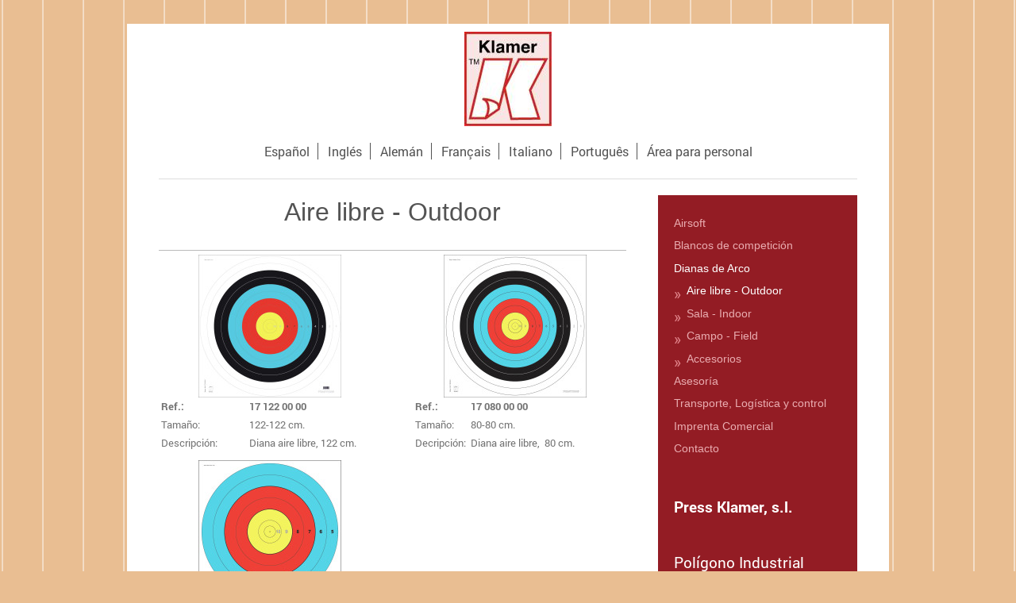

--- FILE ---
content_type: text/html; charset=UTF-8
request_url: https://www.klamer-targets.eu/espa%C3%B1ol/dianas-de-arco/aire-libre-outdoor/
body_size: 9973
content:
<!DOCTYPE html>
<html lang="es"  ><head prefix="og: http://ogp.me/ns# fb: http://ogp.me/ns/fb# business: http://ogp.me/ns/business#">
    <meta http-equiv="Content-Type" content="text/html; charset=utf-8"/>
    <meta name="generator" content="IONOS MyWebsite"/>
        
    <link rel="dns-prefetch" href="//cdn.website-start.de/"/>
    <link rel="dns-prefetch" href="//108.mod.mywebsite-editor.com"/>
    <link rel="dns-prefetch" href="https://108.sb.mywebsite-editor.com/"/>
    <link rel="shortcut icon" href="https://www.klamer-targets.eu/s/misc/favicon.png?1350544668"/>
        <title>Press Klamer S.L - Aire libre - Outdoor</title>
    
    <style type="text/css">@media screen and (min-device-width: 1024px) {
            .mediumScreenDisabled { display:block }
            .smallScreenDisabled { display:block }
        }
        @media screen and (max-device-width: 1024px) { .mediumScreenDisabled { display:none } }
        @media screen and (max-device-width: 568px) { .smallScreenDisabled { display:none } }
                @media screen and (min-width: 1024px) {
            .mobilepreview .mediumScreenDisabled { display:block }
            .mobilepreview .smallScreenDisabled { display:block }
        }
        @media screen and (max-width: 1024px) { .mobilepreview .mediumScreenDisabled { display:none } }
        @media screen and (max-width: 568px) { .mobilepreview .smallScreenDisabled { display:none } }</style>
    <meta name="viewport" content="width=1025"/>

<meta name="format-detection" content="telephone=no"/>
        <meta name="keywords" content="blancos de competición, dianas, targets, wettbewerbszielscheibe, cibles, bersaglio, alvos, comprar dianas, tiro, para armerias, blancos, blancos competición"/>
            <meta name="description" content="Nueva página"/>
            <meta name="robots" content="index,follow"/>
        <link href="//cdn.website-start.de/templates/2116/style.css?1758547156484" rel="stylesheet" type="text/css"/>
    <link href="https://www.klamer-targets.eu/s/style/theming.css?1739187100" rel="stylesheet" type="text/css"/>
    <link href="//cdn.website-start.de/app/cdn/min/group/web.css?1758547156484" rel="stylesheet" type="text/css"/>
<link href="//cdn.website-start.de/app/cdn/min/moduleserver/css/es_ES/common,form,shoppingbasket?1758547156484" rel="stylesheet" type="text/css"/>
    <link href="//cdn.website-start.de/app/cdn/min/group/mobilenavigation.css?1758547156484" rel="stylesheet" type="text/css"/>
    <link href="https://108.sb.mywebsite-editor.com/app/logstate2-css.php?site=622452680&amp;t=1769296198" rel="stylesheet" type="text/css"/>

<script type="text/javascript">
    /* <![CDATA[ */
var stagingMode = '';
    /* ]]> */
</script>
<script src="https://108.sb.mywebsite-editor.com/app/logstate-js.php?site=622452680&amp;t=1769296198"></script>

    <link href="//cdn.website-start.de/templates/2116/print.css?1758547156484" rel="stylesheet" media="print" type="text/css"/>
    <script type="text/javascript">
    /* <![CDATA[ */
    var systemurl = 'https://108.sb.mywebsite-editor.com/';
    var webPath = '/';
    var proxyName = '';
    var webServerName = 'www.klamer-targets.eu';
    var sslServerUrl = 'https://www.klamer-targets.eu';
    var nonSslServerUrl = 'http://www.klamer-targets.eu';
    var webserverProtocol = 'http://';
    var nghScriptsUrlPrefix = '//108.mod.mywebsite-editor.com';
    var sessionNamespace = 'DIY_SB';
    var jimdoData = {
        cdnUrl:  '//cdn.website-start.de/',
        messages: {
            lightBox: {
    image : 'Imagen',
    of: 'de'
}

        },
        isTrial: 0,
        pageId: 921055161    };
    var script_basisID = "622452680";

    diy = window.diy || {};
    diy.web = diy.web || {};

        diy.web.jsBaseUrl = "//cdn.website-start.de/s/build/";

    diy.context = diy.context || {};
    diy.context.type = diy.context.type || 'web';
    /* ]]> */
</script>

<script type="text/javascript" src="//cdn.website-start.de/app/cdn/min/group/web.js?1758547156484" crossorigin="anonymous"></script><script type="text/javascript" src="//cdn.website-start.de/s/build/web.bundle.js?1758547156484" crossorigin="anonymous"></script><script type="text/javascript" src="//cdn.website-start.de/app/cdn/min/group/mobilenavigation.js?1758547156484" crossorigin="anonymous"></script><script src="//cdn.website-start.de/app/cdn/min/moduleserver/js/es_ES/common,form,shoppingbasket?1758547156484"></script>
<script type="text/javascript" src="https://cdn.website-start.de/proxy/apps/cei7th/resource/dependencies/"></script><script type="text/javascript">
                    if (typeof require !== 'undefined') {
                        require.config({
                            waitSeconds : 10,
                            baseUrl : 'https://cdn.website-start.de/proxy/apps/cei7th/js/'
                        });
                    }
                </script><script type="text/javascript" src="//cdn.website-start.de/app/cdn/min/group/pfcsupport.js?1758547156484" crossorigin="anonymous"></script>    <meta property="og:type" content="business.business"/>
    <meta property="og:url" content="https://www.klamer-targets.eu/español/dianas-de-arco/aire-libre-outdoor/"/>
    <meta property="og:title" content="Press Klamer S.L - Aire libre - Outdoor"/>
            <meta property="og:description" content="Nueva página"/>
                <meta property="og:image" content="https://www.klamer-targets.eu/s/misc/logo.jpg?t=1763818213"/>
        <meta property="business:contact_data:country_name" content="España"/>
    
    
    
    
    
    
    
    
</head>


<body class="body diyBgActive  cc-pagemode-default diyfeSidebarRight diy-market-es_ES" data-pageid="921055161" id="page-921055161">
    
    <div class="diyw">
        <!-- master-2 -->
<div class="diyweb">
	
<nav id="diyfeMobileNav" class="diyfeCA diyfeCA2" role="navigation">
    <a title="Abrir/cerrar la navegación">Abrir/cerrar la navegación</a>
    <ul class="mainNav1"><li class="parent hasSubNavigation"><a data-page-id="920036531" href="https://www.klamer-targets.eu/" class="parent level_1"><span>Español</span></a><span class="diyfeDropDownSubOpener">&nbsp;</span><div class="diyfeDropDownSubList diyfeCA diyfeCA3"><ul class="mainNav2"><li class=" hasSubNavigation"><a data-page-id="920633952" href="https://www.klamer-targets.eu/español/airsoft/" class=" level_2"><span>Airsoft</span></a><span class="diyfeDropDownSubOpener">&nbsp;</span><div class="diyfeDropDownSubList diyfeCA diyfeCA3"><ul class="mainNav3"><li class=" hasSubNavigation"><a data-page-id="920635622" href="https://www.klamer-targets.eu/español/airsoft/blancos/" class=" level_3"><span>Blancos</span></a></li><li class=" hasSubNavigation"><a data-page-id="920635623" href="https://www.klamer-targets.eu/español/airsoft/siluetas/" class=" level_3"><span>Siluetas</span></a></li><li class=" hasSubNavigation"><a data-page-id="920635624" href="https://www.klamer-targets.eu/español/airsoft/ipsc/" class=" level_3"><span>IPSC</span></a></li><li class=" hasSubNavigation"><a data-page-id="920635625" href="https://www.klamer-targets.eu/español/airsoft/accesorios/" class=" level_3"><span>Accesorios</span></a></li></ul></div></li><li class=" hasSubNavigation"><a data-page-id="920051724" href="https://www.klamer-targets.eu/español/blancos-de-competición/" class=" level_2"><span>Blancos de competición</span></a><span class="diyfeDropDownSubOpener">&nbsp;</span><div class="diyfeDropDownSubList diyfeCA diyfeCA3"><ul class="mainNav3"><li class=" hasSubNavigation"><a data-page-id="920051727" href="https://www.klamer-targets.eu/español/blancos-de-competición/bench-rest/" class=" level_3"><span>Bench Rest</span></a></li><li class=" hasSubNavigation"><a data-page-id="920063694" href="https://www.klamer-targets.eu/español/blancos-de-competición/blanco-continuo-pistola/" class=" level_3"><span>Blanco Continuo Pistola</span></a></li><li class=" hasSubNavigation"><a data-page-id="920063882" href="https://www.klamer-targets.eu/español/blancos-de-competición/blanco-carabina-aire/" class=" level_3"><span>Blanco Carabina Aire</span></a></li><li class=" hasSubNavigation"><a data-page-id="920064244" href="https://www.klamer-targets.eu/español/blancos-de-competición/blanco-pistola-aire/" class=" level_3"><span>Blanco Pistola Aire</span></a></li><li class=" hasSubNavigation"><a data-page-id="920066952" href="https://www.klamer-targets.eu/español/blancos-de-competición/blanco-pistola-libre/" class=" level_3"><span>Blanco Pistola Libre</span></a></li><li class=" hasSubNavigation"><a data-page-id="920070238" href="https://www.klamer-targets.eu/español/blancos-de-competición/blanco-rifle/" class=" level_3"><span>Blanco Rifle</span></a></li><li class=" hasSubNavigation"><a data-page-id="920074007" href="https://www.klamer-targets.eu/español/blancos-de-competición/blancos-f-class/" class=" level_3"><span>Blancos F Class</span></a></li><li class=" hasSubNavigation"><a data-page-id="920077640" href="https://www.klamer-targets.eu/español/blancos-de-competición/blanco-de-alineación-plomeo/" class=" level_3"><span>Blanco de Alineación &amp; Plomeo</span></a></li><li class=" hasSubNavigation"><a data-page-id="920078065" href="https://www.klamer-targets.eu/español/blancos-de-competición/ipsc-cartón-micro-canal/" class=" level_3"><span>IPSC Cartón Micro-canal</span></a></li><li class=" hasSubNavigation"><a data-page-id="920195998" href="https://www.klamer-targets.eu/español/blancos-de-competición/ipsc-pvc-bicolor/" class=" level_3"><span>IPSC PVC Bicolor</span></a></li><li class=" hasSubNavigation"><a data-page-id="920078299" href="https://www.klamer-targets.eu/español/blancos-de-competición/parches-adhesivos/" class=" level_3"><span>Parches Adhesivos</span></a></li><li class=" hasSubNavigation"><a data-page-id="920086300" href="https://www.klamer-targets.eu/español/blancos-de-competición/siluetas-policiales/" class=" level_3"><span>Siluetas Policiales</span></a></li><li class=" hasSubNavigation"><a data-page-id="921050555" href="https://www.klamer-targets.eu/español/blancos-de-competición/siluetas-policiales-amigo-enemigo/" class=" level_3"><span>Siluetas Policiales Amigo - Enemigo</span></a></li><li class=" hasSubNavigation"><a data-page-id="921050556" href="https://www.klamer-targets.eu/español/blancos-de-competición/siluetas-field-target/" class=" level_3"><span>Siluetas Field Target</span></a></li><li class=" hasSubNavigation"><a data-page-id="921077237" href="https://www.klamer-targets.eu/español/blancos-de-competición/siluetas-policiales-tácticas/" class=" level_3"><span>Siluetas Policiales Tácticas</span></a></li><li class=" hasSubNavigation"><a data-page-id="921050557" href="https://www.klamer-targets.eu/español/blancos-de-competición/avancarga-larga-distancia/" class=" level_3"><span>Avancarga Larga Distancia</span></a></li><li class=" hasSubNavigation"><a data-page-id="920094588" href="https://www.klamer-targets.eu/español/blancos-de-competición/soportes/" class=" level_3"><span>Soportes</span></a></li><li class=" hasSubNavigation"><a data-page-id="920195999" href="https://www.klamer-targets.eu/español/blancos-de-competición/blancos-personalizados/" class=" level_3"><span>Blancos Personalizados</span></a></li></ul></div></li><li class="parent hasSubNavigation"><a data-page-id="921055160" href="https://www.klamer-targets.eu/español/dianas-de-arco/" class="parent level_2"><span>Dianas de Arco</span></a><span class="diyfeDropDownSubOpener">&nbsp;</span><div class="diyfeDropDownSubList diyfeCA diyfeCA3"><ul class="mainNav3"><li class="current hasSubNavigation"><a data-page-id="921055161" href="https://www.klamer-targets.eu/español/dianas-de-arco/aire-libre-outdoor/" class="current level_3"><span>Aire libre - Outdoor</span></a></li><li class=" hasSubNavigation"><a data-page-id="921055162" href="https://www.klamer-targets.eu/español/dianas-de-arco/sala-indoor/" class=" level_3"><span>Sala - Indoor</span></a></li><li class=" hasSubNavigation"><a data-page-id="921055163" href="https://www.klamer-targets.eu/español/dianas-de-arco/campo-field/" class=" level_3"><span>Campo - Field</span></a></li><li class=" hasSubNavigation"><a data-page-id="921055164" href="https://www.klamer-targets.eu/español/dianas-de-arco/accesorios/" class=" level_3"><span>Accesorios</span></a></li></ul></div></li><li class=" hasSubNavigation"><a data-page-id="920202592" href="https://www.klamer-targets.eu/español/asesoría/" class=" level_2"><span>Asesoría</span></a><span class="diyfeDropDownSubOpener">&nbsp;</span><div class="diyfeDropDownSubList diyfeCA diyfeCA3"><ul class="mainNav3"><li class=" hasSubNavigation"><a data-page-id="920217080" href="https://www.klamer-targets.eu/español/asesoría/libros-contables/" class=" level_3"><span>Libros Contables</span></a></li><li class=" hasSubNavigation"><a data-page-id="920217081" href="https://www.klamer-targets.eu/español/asesoría/libros-contables-de-hojas-intercambiables/" class=" level_3"><span>Libros Contables de Hojas intercambiables</span></a></li><li class=" hasSubNavigation"><a data-page-id="920217083" href="https://www.klamer-targets.eu/español/asesoría/carpetas-encuadernación/" class=" level_3"><span>Carpetas Encuadernación</span></a></li><li class=" hasSubNavigation"><a data-page-id="920217082" href="https://www.klamer-targets.eu/español/asesoría/libros-fiscales/" class=" level_3"><span>Libros Fiscales</span></a></li><li class=" hasSubNavigation"><a data-page-id="920217084" href="https://www.klamer-targets.eu/español/asesoría/dossieres/" class=" level_3"><span>Dossieres</span></a></li><li class=" hasSubNavigation"><a data-page-id="920217085" href="https://www.klamer-targets.eu/español/asesoría/libros-laborales/" class=" level_3"><span>Libros Laborales</span></a></li><li class=" hasSubNavigation"><a data-page-id="920217088" href="https://www.klamer-targets.eu/español/asesoría/papel-contínuo/" class=" level_3"><span>Papel Contínuo</span></a></li><li class=" hasSubNavigation"><a data-page-id="920217089" href="https://www.klamer-targets.eu/español/asesoría/papel-laser-din-a4/" class=" level_3"><span>Papel Laser DIN A4</span></a></li></ul></div></li><li class=" hasSubNavigation"><a data-page-id="920231952" href="https://www.klamer-targets.eu/español/transporte-logística-y-control/" class=" level_2"><span>Transporte, Logística y control</span></a><div class="diyfeDropDownSubList diyfeCA diyfeCA3"><ul class="mainNav3"></ul></div></li><li class=" hasSubNavigation"><a data-page-id="920241521" href="https://www.klamer-targets.eu/español/imprenta-comercial/" class=" level_2"><span>Imprenta Comercial</span></a></li><li class=" hasSubNavigation"><a data-page-id="920176071" href="https://www.klamer-targets.eu/español/contacto/" class=" level_2"><span>Contacto</span></a></li></ul></div></li><li class=" hasSubNavigation"><a data-page-id="920051302" href="https://www.klamer-targets.eu/inglés/" class=" level_1"><span>Inglés</span></a><span class="diyfeDropDownSubOpener">&nbsp;</span><div class="diyfeDropDownSubList diyfeCA diyfeCA3"><ul class="mainNav2"><li class=" hasSubNavigation"><a data-page-id="920282710" href="https://www.klamer-targets.eu/inglés/contact/" class=" level_2"><span>Contact</span></a></li><li class=" hasSubNavigation"><a data-page-id="920282709" href="https://www.klamer-targets.eu/inglés/about-us/" class=" level_2"><span>About us</span></a></li></ul></div></li><li class=" hasSubNavigation"><a data-page-id="920403425" href="https://www.klamer-targets.eu/alemán/" class=" level_1"><span>Alemán</span></a><span class="diyfeDropDownSubOpener">&nbsp;</span><div class="diyfeDropDownSubList diyfeCA diyfeCA3"><ul class="mainNav2"><li class=" hasSubNavigation"><a data-page-id="920515370" href="https://www.klamer-targets.eu/alemán/produkte/" class=" level_2"><span>Produkte</span></a><span class="diyfeDropDownSubOpener">&nbsp;</span><div class="diyfeDropDownSubList diyfeCA diyfeCA3"><ul class="mainNav3"><li class=" hasSubNavigation"><a data-page-id="920403511" href="https://www.klamer-targets.eu/alemán/produkte/bench-rest/" class=" level_3"><span>Bench Rest</span></a></li><li class=" hasSubNavigation"><a data-page-id="920403512" href="https://www.klamer-targets.eu/alemán/produkte/zielscheibe-durchlaufend-pistole/" class=" level_3"><span>Zielscheibe durchlaufend pistole</span></a></li><li class=" hasSubNavigation"><a data-page-id="920403513" href="https://www.klamer-targets.eu/alemán/produkte/luftdruckkarabiner/" class=" level_3"><span>Luftdruckkarabiner</span></a></li><li class=" hasSubNavigation"><a data-page-id="920403514" href="https://www.klamer-targets.eu/alemán/produkte/lp-scheibe/" class=" level_3"><span>LP-Scheibe</span></a></li><li class=" hasSubNavigation"><a data-page-id="920403515" href="https://www.klamer-targets.eu/alemán/produkte/freie-sport-pistolenscheibe/" class=" level_3"><span>Freie Sport Pistolenscheibe</span></a></li><li class=" hasSubNavigation"><a data-page-id="920403516" href="https://www.klamer-targets.eu/alemán/produkte/luftgewehr/" class=" level_3"><span>Luftgewehr</span></a></li><li class=" hasSubNavigation"><a data-page-id="920403517" href="https://www.klamer-targets.eu/alemán/produkte/luftgewehr-f-class/" class=" level_3"><span>Luftgewehr F Class</span></a></li><li class=" hasSubNavigation"><a data-page-id="920403518" href="https://www.klamer-targets.eu/alemán/produkte/kontrollscheibe-und-messcheibe/" class=" level_3"><span>Kontrollscheibe und Messcheibe</span></a></li><li class=" hasSubNavigation"><a data-page-id="920403519" href="https://www.klamer-targets.eu/alemán/produkte/micro-channel-karton-i-p-s-c/" class=" level_3"><span>Micro-Channel Karton I.P.S.C</span></a></li><li class=" hasSubNavigation"><a data-page-id="920403520" href="https://www.klamer-targets.eu/alemán/produkte/i-p-s-c-pvc-zweifarbig/" class=" level_3"><span>I.P.S.C PVC zweifarbig</span></a></li><li class=" hasSubNavigation"><a data-page-id="920403521" href="https://www.klamer-targets.eu/alemán/produkte/selbstklebende-schusspflaster/" class=" level_3"><span>Selbstklebende Schusspflaster</span></a></li><li class=" hasSubNavigation"><a data-page-id="920403523" href="https://www.klamer-targets.eu/alemán/produkte/police-figure/" class=" level_3"><span>Police Figure</span></a></li><li class=" hasSubNavigation"><a data-page-id="921078818" href="https://www.klamer-targets.eu/alemán/produkte/field-target-figure/" class=" level_3"><span>Field Target Figure</span></a></li><li class=" hasSubNavigation"><a data-page-id="921078819" href="https://www.klamer-targets.eu/alemán/produkte/police-figure-friend-enemy/" class=" level_3"><span>Police Figure Friend-Enemy</span></a></li><li class=" hasSubNavigation"><a data-page-id="921078820" href="https://www.klamer-targets.eu/alemán/produkte/tactics-police-figure/" class=" level_3"><span>Tactics Police Figure</span></a></li><li class=" hasSubNavigation"><a data-page-id="920403524" href="https://www.klamer-targets.eu/alemán/produkte/vorsatzscheibe-spielgen-für-elektronische/" class=" level_3"><span>Vorsatzscheibe/-Spielgen für elektronische</span></a></li><li class=" hasSubNavigation"><a data-page-id="920403565" href="https://www.klamer-targets.eu/alemán/produkte/personifizieren-für-zielscheiben/" class=" level_3"><span>Personifizieren Für Zielscheiben</span></a></li></ul></div></li><li class=" hasSubNavigation"><a data-page-id="920403429" href="https://www.klamer-targets.eu/alemán/bestellungen/" class=" level_2"><span>Bestellungen</span></a></li><li class=" hasSubNavigation"><a data-page-id="920403430" href="https://www.klamer-targets.eu/alemán/muster-und-oder-preise-anfordern/" class=" level_2"><span>Muster und/oder preise anfordern</span></a></li><li class=" hasSubNavigation"><a data-page-id="920403431" href="https://www.klamer-targets.eu/alemán/neuheiten/" class=" level_2"><span>Neuheiten</span></a></li><li class=" hasSubNavigation"><a data-page-id="920517667" href="https://www.klamer-targets.eu/alemán/kontakt/" class=" level_2"><span>Kontakt</span></a></li></ul></div></li><li class=" hasSubNavigation"><a data-page-id="920411844" href="https://www.klamer-targets.eu/français/" class=" level_1"><span>Français</span></a><span class="diyfeDropDownSubOpener">&nbsp;</span><div class="diyfeDropDownSubList diyfeCA diyfeCA3"><ul class="mainNav2"><li class=" hasSubNavigation"><a data-page-id="920411845" href="https://www.klamer-targets.eu/français/produits/" class=" level_2"><span>Produits</span></a><span class="diyfeDropDownSubOpener">&nbsp;</span><div class="diyfeDropDownSubList diyfeCA diyfeCA3"><ul class="mainNav3"><li class=" hasSubNavigation"><a data-page-id="920411952" href="https://www.klamer-targets.eu/français/produits/bench-rest/" class=" level_3"><span>Bench Rest</span></a></li><li class=" hasSubNavigation"><a data-page-id="920415717" href="https://www.klamer-targets.eu/français/produits/cibles-en-série-pistolet/" class=" level_3"><span>Cibles en série pistolet</span></a></li><li class=" hasSubNavigation"><a data-page-id="920416153" href="https://www.klamer-targets.eu/français/produits/cible-carabine/" class=" level_3"><span>Cible carabine</span></a></li><li class=" hasSubNavigation"><a data-page-id="920454127" href="https://www.klamer-targets.eu/français/produits/cible-pistolet-à-air/" class=" level_3"><span>Cible pistolet à air</span></a></li><li class=" hasSubNavigation"><a data-page-id="920491611" href="https://www.klamer-targets.eu/français/produits/cible-pistolet-libre/" class=" level_3"><span>Cible pistolet libre</span></a></li><li class=" hasSubNavigation"><a data-page-id="920494734" href="https://www.klamer-targets.eu/français/produits/cible-carabine-pk/" class=" level_3"><span>Cible carabine PK</span></a></li><li class=" hasSubNavigation"><a data-page-id="920508506" href="https://www.klamer-targets.eu/français/produits/cible-f-class/" class=" level_3"><span>Cible F Class</span></a></li><li class=" hasSubNavigation"><a data-page-id="920508610" href="https://www.klamer-targets.eu/français/produits/cible-control/" class=" level_3"><span>Cible control</span></a></li><li class=" hasSubNavigation"><a data-page-id="920510066" href="https://www.klamer-targets.eu/français/produits/i-p-s-c-carton-micro-canal/" class=" level_3"><span>I.P.S.C carton micro-canal</span></a></li><li class=" hasSubNavigation"><a data-page-id="920510663" href="https://www.klamer-targets.eu/français/produits/i-p-s-c-pvc-bicolor/" class=" level_3"><span>I.P.S.C PVC bicolor</span></a></li><li class=" hasSubNavigation"><a data-page-id="920510715" href="https://www.klamer-targets.eu/français/produits/rondelles-auto-collantes/" class=" level_3"><span>Rondelles auto-collantes</span></a></li><li class=" hasSubNavigation"><a data-page-id="921078863" href="https://www.klamer-targets.eu/français/produits/field-target-figure/" class=" level_3"><span>Field Target Figure</span></a></li><li class=" hasSubNavigation"><a data-page-id="921078864" href="https://www.klamer-targets.eu/français/produits/police-figure-friend-enemy/" class=" level_3"><span>Police Figure Friend-Enemy</span></a></li><li class=" hasSubNavigation"><a data-page-id="920511241" href="https://www.klamer-targets.eu/français/produits/police-figure/" class=" level_3"><span>Police Figure</span></a></li><li class=" hasSubNavigation"><a data-page-id="921078865" href="https://www.klamer-targets.eu/français/produits/tactics-police-figure/" class=" level_3"><span>Tactics Police Figure</span></a></li><li class=" hasSubNavigation"><a data-page-id="920511688" href="https://www.klamer-targets.eu/français/produits/supports/" class=" level_3"><span>Supports</span></a></li><li class=" hasSubNavigation"><a data-page-id="921078902" href="https://www.klamer-targets.eu/français/produits/muzzleloader-long-distance/" class=" level_3"><span>Muzzleloader Long Distance</span></a></li><li class=" hasSubNavigation"><a data-page-id="920511749" href="https://www.klamer-targets.eu/français/produits/cible-personnalisé/" class=" level_3"><span>Cible personnalisé</span></a></li></ul></div></li><li class=" hasSubNavigation"><a data-page-id="920411846" href="https://www.klamer-targets.eu/français/commandes/" class=" level_2"><span>Commandes</span></a></li><li class=" hasSubNavigation"><a data-page-id="920411847" href="https://www.klamer-targets.eu/français/demande-d-échantillons-et-ou-prix/" class=" level_2"><span>Demande D'échantillons et/ou Prix</span></a></li><li class=" hasSubNavigation"><a data-page-id="920411848" href="https://www.klamer-targets.eu/français/nouveautés/" class=" level_2"><span>Nouveautés</span></a></li><li class=" hasSubNavigation"><a data-page-id="920605079" href="https://www.klamer-targets.eu/français/contact/" class=" level_2"><span>Contact</span></a></li></ul></div></li><li class=" hasSubNavigation"><a data-page-id="920411850" href="https://www.klamer-targets.eu/italiano/" class=" level_1"><span>Italiano</span></a><span class="diyfeDropDownSubOpener">&nbsp;</span><div class="diyfeDropDownSubList diyfeCA diyfeCA3"><ul class="mainNav2"><li class=" hasSubNavigation"><a data-page-id="920411928" href="https://www.klamer-targets.eu/italiano/prodotti/" class=" level_2"><span>Prodotti</span></a><span class="diyfeDropDownSubOpener">&nbsp;</span><div class="diyfeDropDownSubList diyfeCA diyfeCA3"><ul class="mainNav3"><li class=" hasSubNavigation"><a data-page-id="920411953" href="https://www.klamer-targets.eu/italiano/prodotti/bench-rest/" class=" level_3"><span>Bench Rest</span></a></li><li class=" hasSubNavigation"><a data-page-id="920415718" href="https://www.klamer-targets.eu/italiano/prodotti/bersaglio-continuo-pistola/" class=" level_3"><span>Bersaglio continuo pistola</span></a></li><li class=" hasSubNavigation"><a data-page-id="920416154" href="https://www.klamer-targets.eu/italiano/prodotti/bersaglio-per-carabina-aria-compressa/" class=" level_3"><span>Bersaglio per carabina aria compressa</span></a></li><li class=" hasSubNavigation"><a data-page-id="920454128" href="https://www.klamer-targets.eu/italiano/prodotti/bersaglio-pistola-aria-compressa/" class=" level_3"><span>Bersaglio pistola aria compressa</span></a></li><li class=" hasSubNavigation"><a data-page-id="920491631" href="https://www.klamer-targets.eu/italiano/prodotti/bersaglio-pl-ps-pgc/" class=" level_3"><span>Bersaglio PL-PS-PGC</span></a></li><li class=" hasSubNavigation"><a data-page-id="920494743" href="https://www.klamer-targets.eu/italiano/prodotti/bersaglio-per-carabina/" class=" level_3"><span>Bersaglio per carabina</span></a></li><li class=" hasSubNavigation"><a data-page-id="920508507" href="https://www.klamer-targets.eu/italiano/prodotti/bersaglio-f-class/" class=" level_3"><span>Bersaglio F Class</span></a></li><li class=" hasSubNavigation"><a data-page-id="920508611" href="https://www.klamer-targets.eu/italiano/prodotti/bersaglio-di-allineazione-piombo/" class=" level_3"><span>Bersaglio di allineazione, piombo</span></a></li><li class=" hasSubNavigation"><a data-page-id="920510067" href="https://www.klamer-targets.eu/italiano/prodotti/micro-canale-cartone-i-p-s-c/" class=" level_3"><span>Micro-canale cartone I.P.S.C</span></a></li><li class=" hasSubNavigation"><a data-page-id="920510664" href="https://www.klamer-targets.eu/italiano/prodotti/i-p-s-c-in-pvc-bicolore/" class=" level_3"><span>I.P.S.C in PVC bicolore</span></a></li><li class=" hasSubNavigation"><a data-page-id="920510716" href="https://www.klamer-targets.eu/italiano/prodotti/pezza-adesive/" class=" level_3"><span>Pezza adesive</span></a></li><li class=" hasSubNavigation"><a data-page-id="921078903" href="https://www.klamer-targets.eu/italiano/prodotti/field-target-figure/" class=" level_3"><span>Field Target Figure</span></a></li><li class=" hasSubNavigation"><a data-page-id="921078904" href="https://www.klamer-targets.eu/italiano/prodotti/police-figure-friend-enemy/" class=" level_3"><span>Police Figure Friend-Enemy</span></a></li><li class=" hasSubNavigation"><a data-page-id="920511242" href="https://www.klamer-targets.eu/italiano/prodotti/police-figure/" class=" level_3"><span>Police Figure</span></a></li><li class=" hasSubNavigation"><a data-page-id="921078905" href="https://www.klamer-targets.eu/italiano/prodotti/tactics-police-figure/" class=" level_3"><span>Tactics Police Figure</span></a></li><li class=" hasSubNavigation"><a data-page-id="920511689" href="https://www.klamer-targets.eu/italiano/prodotti/supporti/" class=" level_3"><span>Supporti</span></a></li><li class=" hasSubNavigation"><a data-page-id="921078906" href="https://www.klamer-targets.eu/italiano/prodotti/muzzleloader-long-distance/" class=" level_3"><span>Muzzleloader Long Distance</span></a></li><li class=" hasSubNavigation"><a data-page-id="920511750" href="https://www.klamer-targets.eu/italiano/prodotti/bersaglio-personalizzato/" class=" level_3"><span>Bersaglio personalizzato</span></a></li></ul></div></li><li class=" hasSubNavigation"><a data-page-id="920411929" href="https://www.klamer-targets.eu/italiano/ordini/" class=" level_2"><span>Ordini</span></a></li><li class=" hasSubNavigation"><a data-page-id="920411930" href="https://www.klamer-targets.eu/italiano/richiesta-di-campioni-e-o-prezzi/" class=" level_2"><span>Richiesta di campioni e/o prezzi</span></a></li><li class=" hasSubNavigation"><a data-page-id="920411931" href="https://www.klamer-targets.eu/italiano/novità/" class=" level_2"><span>Novità</span></a></li><li class=" hasSubNavigation"><a data-page-id="920605080" href="https://www.klamer-targets.eu/italiano/contatto/" class=" level_2"><span>Contatto</span></a></li></ul></div></li><li class=" hasSubNavigation"><a data-page-id="920411852" href="https://www.klamer-targets.eu/português/" class=" level_1"><span>Português</span></a><span class="diyfeDropDownSubOpener">&nbsp;</span><div class="diyfeDropDownSubList diyfeCA diyfeCA3"><ul class="mainNav2"><li class=" hasSubNavigation"><a data-page-id="920411932" href="https://www.klamer-targets.eu/português/produtos/" class=" level_2"><span>Produtos</span></a><span class="diyfeDropDownSubOpener">&nbsp;</span><div class="diyfeDropDownSubList diyfeCA diyfeCA3"><ul class="mainNav3"><li class=" hasSubNavigation"><a data-page-id="920411954" href="https://www.klamer-targets.eu/português/produtos/bench-rest/" class=" level_3"><span>Bench Rest</span></a></li><li class=" hasSubNavigation"><a data-page-id="920415719" href="https://www.klamer-targets.eu/português/produtos/alvo-contínuo-pistola/" class=" level_3"><span>Alvo Contínuo Pistola</span></a></li><li class=" hasSubNavigation"><a data-page-id="920416155" href="https://www.klamer-targets.eu/português/produtos/alvo-carabina-de-ar/" class=" level_3"><span>Alvo Carabina de Ar</span></a></li><li class=" hasSubNavigation"><a data-page-id="920454129" href="https://www.klamer-targets.eu/português/produtos/alvo-para-pistola-de-ar/" class=" level_3"><span>Alvo para Pistola de Ar</span></a></li><li class=" hasSubNavigation"><a data-page-id="920491634" href="https://www.klamer-targets.eu/português/produtos/alvo-pistola-livre/" class=" level_3"><span>Alvo Pistola Livre</span></a></li><li class=" hasSubNavigation"><a data-page-id="920494744" href="https://www.klamer-targets.eu/português/produtos/alvo-rifle/" class=" level_3"><span>Alvo Rifle</span></a></li><li class=" hasSubNavigation"><a data-page-id="920508510" href="https://www.klamer-targets.eu/português/produtos/alvo-f-class/" class=" level_3"><span>Alvo F Class</span></a></li><li class=" hasSubNavigation"><a data-page-id="920508613" href="https://www.klamer-targets.eu/português/produtos/alvo-alineacion-plomeo/" class=" level_3"><span>Alvo Alineacion, Plomeo</span></a></li><li class=" hasSubNavigation"><a data-page-id="920510068" href="https://www.klamer-targets.eu/português/produtos/micro-canal-i-p-s-c-papelão/" class=" level_3"><span>Micro-Canal I.P.S.C Papelão</span></a></li><li class=" hasSubNavigation"><a data-page-id="920510665" href="https://www.klamer-targets.eu/português/produtos/i-p-s-c-pvc-bicolor/" class=" level_3"><span>I.P.S.C PVC Bicolor</span></a></li><li class=" hasSubNavigation"><a data-page-id="920510717" href="https://www.klamer-targets.eu/português/produtos/apanho-adhesive/" class=" level_3"><span>Apanho Adhesive</span></a></li><li class=" hasSubNavigation"><a data-page-id="921078952" href="https://www.klamer-targets.eu/português/produtos/field-target/" class=" level_3"><span>Field Target</span></a></li><li class=" hasSubNavigation"><a data-page-id="921078953" href="https://www.klamer-targets.eu/português/produtos/police-figure-friend-enemy/" class=" level_3"><span>Police Figure Friend-Enemy</span></a></li><li class=" hasSubNavigation"><a data-page-id="920511243" href="https://www.klamer-targets.eu/português/produtos/police-figure/" class=" level_3"><span>Police Figure</span></a></li><li class=" hasSubNavigation"><a data-page-id="921078954" href="https://www.klamer-targets.eu/português/produtos/tactics-police-figure/" class=" level_3"><span>Tactics Police Figure</span></a></li><li class=" hasSubNavigation"><a data-page-id="920511690" href="https://www.klamer-targets.eu/português/produtos/suportes/" class=" level_3"><span>Suportes</span></a></li><li class=" hasSubNavigation"><a data-page-id="921078955" href="https://www.klamer-targets.eu/português/produtos/muzzleloader-long-distance/" class=" level_3"><span>Muzzleloader Long Distance</span></a></li><li class=" hasSubNavigation"><a data-page-id="920511751" href="https://www.klamer-targets.eu/português/produtos/alvo-personalizado/" class=" level_3"><span>Alvo personalizado</span></a></li></ul></div></li><li class=" hasSubNavigation"><a data-page-id="920411933" href="https://www.klamer-targets.eu/português/pedidos/" class=" level_2"><span>Pedidos</span></a></li><li class=" hasSubNavigation"><a data-page-id="920411934" href="https://www.klamer-targets.eu/português/pedido-de-amostras-e-ou-preços/" class=" level_2"><span>Pedido de Amostras e/ou Preços</span></a></li><li class=" hasSubNavigation"><a data-page-id="920411935" href="https://www.klamer-targets.eu/português/novidades/" class=" level_2"><span>Novidades</span></a></li><li class=" hasSubNavigation"><a data-page-id="920605081" href="https://www.klamer-targets.eu/português/contato/" class=" level_2"><span>Contato</span></a></li></ul></div></li><li class=" hasSubNavigation"><a data-page-id="920633546" href="https://www.klamer-targets.eu/área-para-personal/" class=" level_1"><span>Área para personal</span></a></li></ul></nav>
	<div class="diywebLogo">
		<div class="diywebLiveArea">
			<div class="diywebMainGutter">
				<div class="diyfeGE diyfeCA1">
						
    <style type="text/css" media="all">
        /* <![CDATA[ */
                .diyw #website-logo {
            text-align: center !important;
                        padding: 0px 0;
                    }
        
                /* ]]> */
    </style>

    <div id="website-logo">
            <a href="https://www.klamer-targets.eu/"><img class="website-logo-image" width="110" src="https://www.klamer-targets.eu/s/misc/logo.jpg?t=1763818213" alt="Press Klamer S.L"/></a>

            
            </div>


				</div>
			</div>
		</div>
	</div>
	<div class="diywebNav diywebNavMain diywebNav1 diywebNavHorizontal">
		<div class="diywebLiveArea">
			<div class="diywebMainGutter">
				<div class="diyfeGE diyfeCA diyfeCA2">
					<div class="diywebGutter">
						<div class="webnavigation"><ul id="mainNav1" class="mainNav1"><li class="navTopItemGroup_1"><a data-page-id="920036531" href="https://www.klamer-targets.eu/" class="parent level_1"><span>Español</span></a></li><li class="navTopItemGroup_2"><a data-page-id="920051302" href="https://www.klamer-targets.eu/inglés/" class="level_1"><span>Inglés</span></a></li><li class="navTopItemGroup_3"><a data-page-id="920403425" href="https://www.klamer-targets.eu/alemán/" class="level_1"><span>Alemán</span></a></li><li class="navTopItemGroup_4"><a data-page-id="920411844" href="https://www.klamer-targets.eu/français/" class="level_1"><span>Français</span></a></li><li class="navTopItemGroup_5"><a data-page-id="920411850" href="https://www.klamer-targets.eu/italiano/" class="level_1"><span>Italiano</span></a></li><li class="navTopItemGroup_6"><a data-page-id="920411852" href="https://www.klamer-targets.eu/português/" class="level_1"><span>Português</span></a></li><li class="navTopItemGroup_7"><a data-page-id="920633546" href="https://www.klamer-targets.eu/área-para-personal/" class="level_1"><span>Área para personal</span></a></li></ul></div>
					</div>
				</div>
			</div>
		</div>
	</div>
	<div class="diywebContent">
		<div class="diywebLiveArea">
			<div class="diywebMainGutter">
	<div id="diywebAppContainer1st"></div>
				<div class="diyfeGridGroup diyfeCA diyfeCA1">
					<div class="diywebMain diyfeGE">
						<div class="diywebGutter">
							
        <div id="content_area">
        	<div id="content_start"></div>
        	
        
        <div id="matrix_1025923302" class="sortable-matrix" data-matrixId="1025923302"><div class="n module-type-header diyfeLiveArea "> <h1><span class="diyfeDecoration">Aire libre - Outdoor</span></h1> </div><div class="n module-type-spacer diyfeLiveArea "> <div class="the-spacer id5811232605" style="height: 20px;">
</div>
 </div><div class="n module-type-hr diyfeLiveArea "> <div style="padding: 0px 0px">
    <div class="hr"></div>
</div>
 </div><div class="n module-type-matrix diyfeLiveArea "> 

<div class="diyfeModGridGroup diyfeModGrid2">
            <div class="diyfeModGridElement diyfeModGridCol50">
            <div class="diyfeModGridContent">
                <div id="matrix_1025923307" class="sortable-matrix-child" data-matrixId="1025923307"><div class="n module-type-imageSubtitle diyfeLiveArea "> <div class="clearover imageSubtitle" id="imageSubtitle-5808796192">
    <div class="align-container align-center" style="max-width: 180px">
        <a class="imagewrapper" href="https://www.klamer-targets.eu/s/cc_images/teaserbox_2474263049.jpg?t=1590773574" rel="lightbox[5808796192]">
            <img id="image_2474263049" src="https://www.klamer-targets.eu/s/cc_images/cache_2474263049.jpg?t=1590773574" alt="" style="max-width: 180px; height:auto"/>
        </a>

        
    </div>

</div>

<script type="text/javascript">
//<![CDATA[
jQuery(function($) {
    var $target = $('#imageSubtitle-5808796192');

    if ($.fn.swipebox && Modernizr.touch) {
        $target
            .find('a[rel*="lightbox"]')
            .addClass('swipebox')
            .swipebox();
    } else {
        $target.tinyLightbox({
            item: 'a[rel*="lightbox"]',
            cycle: false,
            hideNavigation: true
        });
    }
});
//]]>
</script>
 </div></div>            </div>
        </div>
            <div class="diyfeModGridElement diyfeModGridCol50">
            <div class="diyfeModGridContent">
                <div id="matrix_1025923308" class="sortable-matrix-child" data-matrixId="1025923308"><div class="n module-type-imageSubtitle diyfeLiveArea "> <div class="clearover imageSubtitle" id="imageSubtitle-5808796197">
    <div class="align-container align-center" style="max-width: 180px">
        <a class="imagewrapper" href="https://www.klamer-targets.eu/s/cc_images/teaserbox_2474263051.jpg?t=1590773555" rel="lightbox[5808796197]">
            <img id="image_2474263051" src="https://www.klamer-targets.eu/s/cc_images/cache_2474263051.jpg?t=1590773555" alt="" style="max-width: 180px; height:auto"/>
        </a>

        
    </div>

</div>

<script type="text/javascript">
//<![CDATA[
jQuery(function($) {
    var $target = $('#imageSubtitle-5808796197');

    if ($.fn.swipebox && Modernizr.touch) {
        $target
            .find('a[rel*="lightbox"]')
            .addClass('swipebox')
            .swipebox();
    } else {
        $target.tinyLightbox({
            item: 'a[rel*="lightbox"]',
            cycle: false,
            hideNavigation: true
        });
    }
});
//]]>
</script>
 </div></div>            </div>
        </div>
        <div style="clear: both;"></div>
</div>
 </div><div class="n module-type-table diyfeLiveArea "> 
<div id="table_5808796214">
    <div class="tableContainer" id="table_5808796214_container">
        <table border="0" cellpadding="3" cellspacing="0" style="width: 587px;">
<tbody>
<tr>
<td><b>Ref.:</b></td>
<td style="width: 203px;"><b>17 122 00 00</b></td>
<td style="width: 61px;"><strong>Ref.:</strong></td>
<td style="width: 191px;"><b>17 080 00 00</b></td>
</tr>
<tr>
<td>Tamaño:</td>
<td style="width: 203px;">122-122 cm.</td>
<td style="width: 61px;">Tamaño:</td>
<td style="width: 191px;">80-80 cm.</td>
</tr>
<tr>
<td>Descripción:</td>
<td style="width: 203px;">Diana aire libre, 122 cm.</td>
<td style="width: 61px;">Decripción:</td>
<td style="width: 191px;">Diana aire libre,  80 cm.</td>
</tr>
</tbody>
</table>    </div>
    <div class="c"></div>
</div>

<script type="text/javascript">
jQuery(function() {
    if (Modernizr.touch) {
        diy.module.tableModule.initFadeScroll("#table_5808796214");
    }
});
</script>
 </div><div class="n module-type-spacer diyfeLiveArea "> <div class="the-spacer id5811232607" style="height: 10px;">
</div>
 </div><div class="n module-type-matrix diyfeLiveArea "> 

<div class="diyfeModGridGroup diyfeModGrid2">
            <div class="diyfeModGridElement diyfeModGridCol50">
            <div class="diyfeModGridContent">
                <div id="matrix_1025975213" class="sortable-matrix-child" data-matrixId="1025975213"><div class="n module-type-imageSubtitle diyfeLiveArea "> <div class="clearover imageSubtitle" id="imageSubtitle-5811018033">
    <div class="align-container align-center" style="max-width: 180px">
        <a class="imagewrapper" href="https://www.klamer-targets.eu/s/cc_images/teaserbox_2479225810.jpg?t=1590773637" rel="lightbox[5811018033]">
            <img id="image_2479225810" src="https://www.klamer-targets.eu/s/cc_images/cache_2479225810.jpg?t=1590773637" alt="" style="max-width: 180px; height:auto"/>
        </a>

        
    </div>

</div>

<script type="text/javascript">
//<![CDATA[
jQuery(function($) {
    var $target = $('#imageSubtitle-5811018033');

    if ($.fn.swipebox && Modernizr.touch) {
        $target
            .find('a[rel*="lightbox"]')
            .addClass('swipebox')
            .swipebox();
    } else {
        $target.tinyLightbox({
            item: 'a[rel*="lightbox"]',
            cycle: false,
            hideNavigation: true
        });
    }
});
//]]>
</script>
 </div></div>            </div>
        </div>
            <div class="diyfeModGridElement diyfeModGridCol50">
            <div class="diyfeModGridContent">
                <div id="matrix_1025975214" class="sortable-matrix-child" data-matrixId="1025975214"></div>            </div>
        </div>
        <div style="clear: both;"></div>
</div>
 </div><div class="n module-type-table diyfeLiveArea "> 
<div id="table_5811018046">
    <div class="tableContainer" id="table_5811018046_container">
        <table border="0" cellpadding="3" cellspacing="0" style="width: 580px;">
<tbody>
<tr>
<td><b>Ref.:</b></td>
<td style="width: 203px;"><b>17 050 00 01</b></td>
<td style="width: 61px;"> </td>
<td style="width: 183px;"> </td>
</tr>
<tr>
<td>Tamaño:</td>
<td style="width: 203px;">50x50 cm.</td>
<td style="width: 61px;"> </td>
<td style="width: 183px;"> </td>
</tr>
<tr>
<td>Descripción:</td>
<td style="width: 203px;">
<p>Diana aire libre, 80 cm. </p>
<p>reducido a 6 anillos</p>
</td>
<td style="width: 61px;"> </td>
<td style="width: 183px;"> </td>
</tr>
</tbody>
</table>    </div>
    <div class="c"></div>
</div>

<script type="text/javascript">
jQuery(function() {
    if (Modernizr.touch) {
        diy.module.tableModule.initFadeScroll("#table_5811018046");
    }
});
</script>
 </div><div class="n module-type-hr diyfeLiveArea "> <div style="padding: 0px 0px">
    <div class="hr"></div>
</div>
 </div><div class="n module-type-remoteModule-form diyfeLiveArea ">             <div id="modul_5811060652_content"><div id="NGH5811060652__main">
<div class="form-success">
    <div class="h1">
        Su mensaje del formulario se ha enviado correctamente.    </div>
    <div class="form-success-text">
        Ha introducido los siguientes datos:    </div>
    <br/>
    <div class="form-success-content">

    </div>
</div>

<div class="form-headline">
    <strong>Solicitud de Muestra o Cotización:</strong>
    <br/><br/>
</div>

<div class="form-errors">
    <div class="form-errors-title">
        Por favor, corrija los datos introducidos en los campos siguientes:    </div>
    <ul> </ul>
</div>

<div class="form-error-send error">
    <div class="form-errors-title">
        Al enviar el formulario se ha producido un error. Inténtelo de nuevo más tarde.    </div>
</div>

<form class="nform" data-form-id="5811060652">

    <div class="form-item-zone form-item-zone-text">

        <div class="form-item form-item-first form-item-text ">
            <label for="mod-form-5811060652-text-2130147">
                <span>Nombre:</span> *            </label>
            <input class="single" data-field-required="true" data-field-id="2130147" type="text" id="mod-form-5811060652-text-2130147" name="mod-form-5811060652-text-2130147"/>
        </div>
    
        <div class="form-item form-item-text ">
            <label for="mod-form-5811060652-text-2130150">
                <span>Dirección de correo electrónico:</span> *            </label>
            <input class="single" data-field-email="true" data-field-required="true" data-field-id="2130150" type="text" id="mod-form-5811060652-text-2130150" name="mod-form-5811060652-text-2130150"/>
        </div>
    
        <div class="form-item form-item-text ">
            <label for="mod-form-5811060652-text-2130151">
                <span>Teléfono/Móvil:</span>             </label>
            <input class="single" data-field-id="2130151" type="text" id="mod-form-5811060652-text-2130151" name="mod-form-5811060652-text-2130151"/>
        </div>
    </div><div class="form-item-zone form-item-zone-checkbox">
</div><div class="form-item-zone form-item-zone-textarea">

        <div class="form-item form-item-first form-item-textarea ">
            <label for="mod-form-5811060652-textarea-2130155">
                <span>Número de referencia de ésta página:</span> *            </label>
            <textarea data-field-required="true" data-field-id="2130155" id="mod-form-5811060652-textarea-2130155" name="mod-form-5811060652-textarea-2130155"></textarea>
        </div>
    
        <div class="form-item form-item-textarea ">
            <label for="mod-form-5811060652-textarea-2130156">
                <span>Mensaje:</span> *            </label>
            <textarea data-field-required="true" data-field-id="2130156" id="mod-form-5811060652-textarea-2130156" name="mod-form-5811060652-textarea-2130156"></textarea>
        </div>
    </div>
                        <label><strong>Captcha (código antispam):  *</strong></label>
            <div id="cap-container-e662cdf484f031dc55785039dfc62804">
            </div>

            <script>
                jQuery(function() {
                    window.diy.ux.Cap2.create(jQuery('#cap-container-e662cdf484f031dc55785039dfc62804'), 'e662cdf484f031dc55785039dfc62804');
                });
            </script>
                <br/>

    
                <div id="legal-container" class="form-item-zone form-item-zone-checkbox" style="display: flex; flex-direction: row; padding-bottom: 30px;">
                <label style="display: inline-block; text-align: right; width: 29%; padding-right: 2%;">
                </label>
                <div style="display: table; width: 68%;">
                    <input type="checkbox" name="legal" style="display: table-cell"/>
                    <b style="display: table-cell; padding: 0 8px 0 4px;">*</b>                    <div style="display: table-cell">
                        Acepto que mis datos facilitados en el formulario de contacto sean tratados electrónicamente y sean  utilizados con el propósito de contactar conmigo. Soy consciente de que puedo revocar mi consentimiento en cualquier momento.                    </div>
                </div>
            </div>
    
    
        
        <p class="note">
        <strong class="alert">Atención</strong>:
         Los espacios marcados con <em>*</em> son obligatorios.</p>
        
    
    <input type="submit" name="mod-form-submit" value="Enviar formulario"/>
    </form>
</div>
</div><script>/* <![CDATA[ */var __NGHModuleInstanceData5811060652 = __NGHModuleInstanceData5811060652 || {};__NGHModuleInstanceData5811060652.server = 'http://108.mod.mywebsite-editor.com';__NGHModuleInstanceData5811060652.data_web = {};var m = mm[5811060652] = new Form(5811060652,158668,'form');if (m.initView_main != null) m.initView_main();/* ]]> */</script>
         </div><div class="n module-type-spacer diyfeLiveArea "> <div class="the-spacer id5811018078" style="height: 60px;">
</div>
 </div><div class="n module-type-imageSubtitle diyfeLiveArea "> <div class="clearover imageSubtitle" id="imageSubtitle-5811018082">
    <div class="align-container align-right" style="max-width: 60px">
        <a class="imagewrapper" href="https://www.klamer-targets.eu/español/dianas-de-arco/">
            <img id="image_2479225822" src="https://www.klamer-targets.eu/s/cc_images/cache_2479225822.png?t=1590773972" alt="" style="max-width: 60px; height:auto"/>
        </a>

        
    </div>

</div>

<script type="text/javascript">
//<![CDATA[
jQuery(function($) {
    var $target = $('#imageSubtitle-5811018082');

    if ($.fn.swipebox && Modernizr.touch) {
        $target
            .find('a[rel*="lightbox"]')
            .addClass('swipebox')
            .swipebox();
    } else {
        $target.tinyLightbox({
            item: 'a[rel*="lightbox"]',
            cycle: false,
            hideNavigation: true
        });
    }
});
//]]>
</script>
 </div></div>
        
        
        </div>
						</div>
					</div>
					<div class="diywebSecondary diyfeGE diyfeCA diyfeCA3">
						<div class="diywebNav diywebNav23 diywebHideOnSmall">
							<div class="diyfeGE">
								<div class="diywebGutter">
									<div class="webnavigation"><ul id="mainNav2" class="mainNav2"><li class="navTopItemGroup_0"><a data-page-id="920633952" href="https://www.klamer-targets.eu/español/airsoft/" class="level_2"><span>Airsoft</span></a></li><li class="navTopItemGroup_0"><a data-page-id="920051724" href="https://www.klamer-targets.eu/español/blancos-de-competición/" class="level_2"><span>Blancos de competición</span></a></li><li class="navTopItemGroup_0"><a data-page-id="921055160" href="https://www.klamer-targets.eu/español/dianas-de-arco/" class="parent level_2"><span>Dianas de Arco</span></a></li><li><ul id="mainNav3" class="mainNav3"><li class="navTopItemGroup_0"><a data-page-id="921055161" href="https://www.klamer-targets.eu/español/dianas-de-arco/aire-libre-outdoor/" class="current level_3"><span>Aire libre - Outdoor</span></a></li><li class="navTopItemGroup_0"><a data-page-id="921055162" href="https://www.klamer-targets.eu/español/dianas-de-arco/sala-indoor/" class="level_3"><span>Sala - Indoor</span></a></li><li class="navTopItemGroup_0"><a data-page-id="921055163" href="https://www.klamer-targets.eu/español/dianas-de-arco/campo-field/" class="level_3"><span>Campo - Field</span></a></li><li class="navTopItemGroup_0"><a data-page-id="921055164" href="https://www.klamer-targets.eu/español/dianas-de-arco/accesorios/" class="level_3"><span>Accesorios</span></a></li></ul></li><li class="navTopItemGroup_0"><a data-page-id="920202592" href="https://www.klamer-targets.eu/español/asesoría/" class="level_2"><span>Asesoría</span></a></li><li class="navTopItemGroup_0"><a data-page-id="920231952" href="https://www.klamer-targets.eu/español/transporte-logística-y-control/" class="level_2"><span>Transporte, Logística y control</span></a></li><li class="navTopItemGroup_0"><a data-page-id="920241521" href="https://www.klamer-targets.eu/español/imprenta-comercial/" class="level_2"><span>Imprenta Comercial</span></a></li><li class="navTopItemGroup_0"><a data-page-id="920176071" href="https://www.klamer-targets.eu/español/contacto/" class="level_2"><span>Contacto</span></a></li></ul></div>
								</div>
							</div>
						</div>
						<div class="diywebSidebar">
							<div class="diyfeGE">
								<div class="diywebGutter">
									<div id="matrix_1024331443" class="sortable-matrix" data-matrixId="1024331443"><div class="n module-type-text diyfeLiveArea "> <p><span style="color:#FFFFFF;"><strong>Press Klamer, s.l.</strong></span></p>
<p> </p>
<p><span style="color:#FFFFFF;">Polígono Industrial Constantí<br/>
Avd. Europa s/n</span></p>
<p><span style="color:#FFFFFF;">ESP 43120 CONSTANTÍ </span></p>
<p><span style="color:#FFFFFF;">Telf:</span> <span style="font-size:16px;"><span style="background-color:#931c24;"><span style="color:#ffffff;">+</span></span></span><span style="color:#FFFFFF;">(34)
977296533</span></p>
<p> </p>
<p><span style="color:#FFFFFF;">info@klamer-targets.eu</span></p>
<p><a href="https://www.klamer-targets.eu/">www.klamer-targets.eu</a></p>
<p> </p> </div><div class="n module-type-text diyfeLiveArea "> <p> </p>
<p> </p>
<p style="text-align: center;"><span style="color:#FFFFFF;"><strong>Nuestro Horario</strong></span></p>
<p style="text-align: center;"><span style="color:#FFFFFF;">  </span></p>
<p style="text-align: center;"><span style="color:#FFFFFF;">Lunes a Viernes</span></p>
<p style="text-align: center;"><span style="color:#FFFFFF;">9:00 - 15:00</span></p>
<p style="text-align: center;"><span style="color:#FFFFFF;">17:00 - 18:00</span></p>
<p> </p>
<p><span style="color:#FFFFFF;">Sigue nuestras novedades en Facebook:</span></p>
<p> </p> </div><div class="n module-type-webcomponent-socialNetworkBar diyfeLiveArea "> <div id="webcomponent_368ff9f3-afa8-41ae-b647-56e5b5b97220_web" class="diysdk_contentApps_socialNetworkBar web_view webcomponent diyApp">
<style type="text/css">
@media only screen and (max-width: 1024px) {
    .diysdk_contentApps_socialNetworkBar.web_view.webcomponent .alignment {width: 100% !important;}
}
</style>
        <div class="alignment clear align_left" style="width: 100%">
            <div>
                <label for="368ff9f3-afa8-41ae-b647-56e5b5b97220-socialNetworks" class="socialNetworkLabel"/>
            </div>
                            <a href="https://www.facebook.com/josem.alquezar.3" target="_blank"><img src="https://cdn.website-start.de/proxy/apps/cei7th/s/contentApps/socialNetworkBar/public/images/facebook_small.png" class="small topMargin"/> </a>
                            <div class="clear"></div>
        </div>
        <div class="clear"></div>
    
</div><script type="text/javascript">/* <![CDATA[ */
var data = {"instance":{"data":{"count":1,"type":"socialNetworkSelect"},"name":"socialNetworkBar","localizedName":"socialNetworkBar.edit.title","id":"368ff9f3-afa8-41ae-b647-56e5b5b97220","view":"web","app":{"version":"1.0","name":"contentApps","id":"AE28A631-ACB1-4ECD-8940-942B1BCE02C1"},"isSitebuilder":false,"environmentConfig":{"isSitebuilder":false,"staticUrlPrefix":"https:\/\/cdn.website-start.de\/proxy\/apps\/cei7th"}},"resources":{"css":["https:\/\/cdn.website-start.de\/proxy\/apps\/cei7th\/s\/diy\/basic\/public\/css\/basic.css?rev-1572431778=","https:\/\/cdn.website-start.de\/proxy\/apps\/cei7th\/s\/contentApps\/socialNetworkBar\/public\/css\/web.css?rev-1572431778="],"js":["order!https:\/\/cdn.website-start.de\/proxy\/apps\/cei7th\/s\/contentApps\/socialNetworkBar\/public\/js\/socialNetworkBar.js?rev-1572431778=","order!https:\/\/cdn.website-start.de\/proxy\/apps\/cei7th\/api\/app\/contentApps\/translation\/es_ES?rev-1572431778="]},"embeddedComponents":[]};
var baseSaveUrl = '/proxy/apps/';
var instanceCreator = new diysdk.webcomponentIntegrator();
instanceCreator.create(data, baseSaveUrl);
/* ]]> */</script> </div></div>
								</div>
							</div>
						</div>
					</div>
				</div>
			</div>
		</div>
	</div>
	<div class="diywebFooter">
		<div class="diywebLiveArea">
			<div class="diywebMainGutter">
				<div class="diyfeGE diyfeCA diyfeCA4">
					<div class="diywebGutter">
						<div id="contentfooter">
    <div class="leftrow">
                        <a rel="nofollow" href="javascript:window.print();">
                    <img class="inline" height="14" width="18" src="//cdn.website-start.de/s/img/cc/printer.gif" alt=""/>
                    Versión para imprimir                </a> <span class="footer-separator">|</span>
                <a href="https://www.klamer-targets.eu/sitemap/">Mapa del sitio</a>
                        <br/> © Press Klamer S.L
            </div>
    <script type="text/javascript">
        window.diy.ux.Captcha.locales = {
            generateNewCode: 'Generar nuevo código',
            enterCode: 'Introduce el código.'
        };
        window.diy.ux.Cap2.locales = {
            generateNewCode: 'Generar nuevo código',
            enterCode: 'Introduce el código.'
        };
    </script>
    <div class="rightrow">
                    <span class="loggedout">
                <a rel="nofollow" id="login" href="https://login.1and1-editor.com/622452680/www.klamer-targets.eu/es?pageId=921055161">
                    Iniciar sesión                </a>
            </span>
                
                <span class="loggedin">
            <a rel="nofollow" id="logout" href="https://108.sb.mywebsite-editor.com/app/cms/logout.php">Cerrar sesión</a> <span class="footer-separator">|</span>
            <a rel="nofollow" id="edit" href="https://108.sb.mywebsite-editor.com/app/622452680/921055161/">Editar página</a>
        </span>
    </div>
</div>
            <div id="loginbox" class="hidden">
                <script type="text/javascript">
                    /* <![CDATA[ */
                    function forgotpw_popup() {
                        var url = 'https://contrasena.1and1.es/xml/request/RequestStart';
                        fenster = window.open(url, "fenster1", "width=600,height=400,status=yes,scrollbars=yes,resizable=yes");
                        // IE8 doesn't return the window reference instantly or at all.
                        // It may appear the call failed and fenster is null
                        if (fenster && fenster.focus) {
                            fenster.focus();
                        }
                    }
                    /* ]]> */
                </script>
                                <img class="logo" src="//cdn.website-start.de/s/img/logo.gif" alt="IONOS" title="IONOS"/>

                <div id="loginboxOuter"></div>
            </div>
        

					</div>
				</div>
			</div>
		</div>
	</div>
</div>    </div>

    
    </body>


<!-- rendered at Sat, 22 Nov 2025 14:30:13 +0100 -->
</html>
